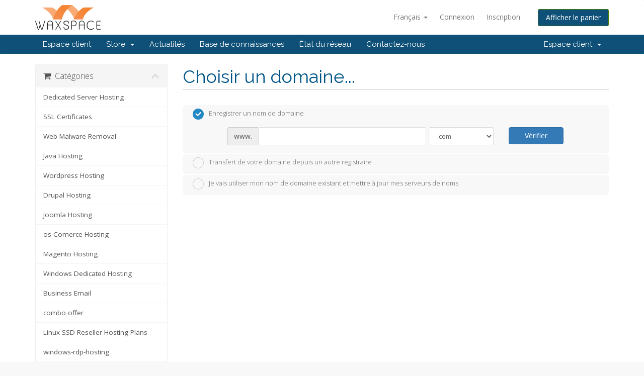

--- FILE ---
content_type: text/html; charset=utf-8
request_url: https://waxspace.in/client/cart.php?a=add&pid=116&carttpl=standard_cart&language=french
body_size: 7323
content:
<!DOCTYPE html>
<html lang="en">
<head>
    <meta charset="utf-8" />
    <meta http-equiv="X-UA-Compatible" content="IE=edge">
    <meta name="viewport" content="width=device-width, initial-scale=1">
    <title>Votre panier - Waxspace Web Hosting India</title>

    <!-- Styling -->
<link href="//fonts.googleapis.com/css?family=Open+Sans:300,400,600|Raleway:400,700" rel="stylesheet">
<link href="/client/templates/six/css/all.min.css?v=684567" rel="stylesheet">
<link href="/client/templates/six/css/custom.css" rel="stylesheet">

<!-- HTML5 Shim and Respond.js IE8 support of HTML5 elements and media queries -->
<!-- WARNING: Respond.js doesn't work if you view the page via file:// -->
<!--[if lt IE 9]>
  <script src="https://oss.maxcdn.com/libs/html5shiv/3.7.0/html5shiv.js"></script>
  <script src="https://oss.maxcdn.com/libs/respond.js/1.4.2/respond.min.js"></script>
<![endif]-->

<script type="text/javascript">
    var csrfToken = '39f23ab1774f27d5387b7e3e8bea7a1294b382d6',
        markdownGuide = 'Guide de mise en forme',
        locale = 'en',
        saved = 'enregistré',
        saving = 'enregistrement automatique';
</script>
<script src="/client/templates/six/js/scripts.min.js?v=684567"></script>



    
    <!-- Validate Domain Contact Sets -->
    <script type="text/javascript">
        // Check for empty fields on all contact sets
        
    </script>


</head>
<body>



<section id="header">
    <div class="container">
        <ul class="top-nav">
                            <li>
                    <a href="#" class="choose-language" data-toggle="popover" id="languageChooser">
                        Français
                        <b class="caret"></b>
                    </a>
                    <div id="languageChooserContent" class="hidden">
                        <ul>
                                                            <li>
                                    <a href="/client/cart.php?a=add&amp;pid=116&amp;carttpl=standard_cart&amp;language=arabic">العربية</a>
                                </li>
                                                            <li>
                                    <a href="/client/cart.php?a=add&amp;pid=116&amp;carttpl=standard_cart&amp;language=azerbaijani">Azerbaijani</a>
                                </li>
                                                            <li>
                                    <a href="/client/cart.php?a=add&amp;pid=116&amp;carttpl=standard_cart&amp;language=catalan">Català</a>
                                </li>
                                                            <li>
                                    <a href="/client/cart.php?a=add&amp;pid=116&amp;carttpl=standard_cart&amp;language=chinese">中文</a>
                                </li>
                                                            <li>
                                    <a href="/client/cart.php?a=add&amp;pid=116&amp;carttpl=standard_cart&amp;language=croatian">Hrvatski</a>
                                </li>
                                                            <li>
                                    <a href="/client/cart.php?a=add&amp;pid=116&amp;carttpl=standard_cart&amp;language=czech">Čeština</a>
                                </li>
                                                            <li>
                                    <a href="/client/cart.php?a=add&amp;pid=116&amp;carttpl=standard_cart&amp;language=danish">Dansk</a>
                                </li>
                                                            <li>
                                    <a href="/client/cart.php?a=add&amp;pid=116&amp;carttpl=standard_cart&amp;language=dutch">Nederlands</a>
                                </li>
                                                            <li>
                                    <a href="/client/cart.php?a=add&amp;pid=116&amp;carttpl=standard_cart&amp;language=english">English</a>
                                </li>
                                                            <li>
                                    <a href="/client/cart.php?a=add&amp;pid=116&amp;carttpl=standard_cart&amp;language=estonian">Estonian</a>
                                </li>
                                                            <li>
                                    <a href="/client/cart.php?a=add&amp;pid=116&amp;carttpl=standard_cart&amp;language=farsi">Persian</a>
                                </li>
                                                            <li>
                                    <a href="/client/cart.php?a=add&amp;pid=116&amp;carttpl=standard_cart&amp;language=french">Français</a>
                                </li>
                                                            <li>
                                    <a href="/client/cart.php?a=add&amp;pid=116&amp;carttpl=standard_cart&amp;language=german">Deutsch</a>
                                </li>
                                                            <li>
                                    <a href="/client/cart.php?a=add&amp;pid=116&amp;carttpl=standard_cart&amp;language=hebrew">עברית</a>
                                </li>
                                                            <li>
                                    <a href="/client/cart.php?a=add&amp;pid=116&amp;carttpl=standard_cart&amp;language=hungarian">Magyar</a>
                                </li>
                                                            <li>
                                    <a href="/client/cart.php?a=add&amp;pid=116&amp;carttpl=standard_cart&amp;language=index">English</a>
                                </li>
                                                            <li>
                                    <a href="/client/cart.php?a=add&amp;pid=116&amp;carttpl=standard_cart&amp;language=italian">Italiano</a>
                                </li>
                                                            <li>
                                    <a href="/client/cart.php?a=add&amp;pid=116&amp;carttpl=standard_cart&amp;language=macedonian">Macedonian</a>
                                </li>
                                                            <li>
                                    <a href="/client/cart.php?a=add&amp;pid=116&amp;carttpl=standard_cart&amp;language=norwegian">Norwegian</a>
                                </li>
                                                            <li>
                                    <a href="/client/cart.php?a=add&amp;pid=116&amp;carttpl=standard_cart&amp;language=portuguese-br">Português</a>
                                </li>
                                                            <li>
                                    <a href="/client/cart.php?a=add&amp;pid=116&amp;carttpl=standard_cart&amp;language=portuguese-pt">Português</a>
                                </li>
                                                            <li>
                                    <a href="/client/cart.php?a=add&amp;pid=116&amp;carttpl=standard_cart&amp;language=romanian">Română</a>
                                </li>
                                                            <li>
                                    <a href="/client/cart.php?a=add&amp;pid=116&amp;carttpl=standard_cart&amp;language=russian">Русский</a>
                                </li>
                                                            <li>
                                    <a href="/client/cart.php?a=add&amp;pid=116&amp;carttpl=standard_cart&amp;language=spanish">Español</a>
                                </li>
                                                            <li>
                                    <a href="/client/cart.php?a=add&amp;pid=116&amp;carttpl=standard_cart&amp;language=swedish">Svenska</a>
                                </li>
                                                            <li>
                                    <a href="/client/cart.php?a=add&amp;pid=116&amp;carttpl=standard_cart&amp;language=turkish">Türkçe</a>
                                </li>
                                                            <li>
                                    <a href="/client/cart.php?a=add&amp;pid=116&amp;carttpl=standard_cart&amp;language=ukranian">Українська</a>
                                </li>
                                                    </ul>
                    </div>
                </li>
                                        <li>
                    <a href="/client/clientarea.php">Connexion</a>
                </li>
                                    <li>
                        <a href="/client/register.php">Inscription</a>
                    </li>
                                <li class="primary-action">
                    <a href="/client/cart.php?a=view" class="btn btn-action">
                        Afficher le panier
                    </a>
                </li>
                                </ul>

                    <a href="/client/index.php" class="logo"><img src="/client/assets/img/logo.png" alt="Waxspace Web Hosting India"></a>
        
    </div>
</section>

<section id="main-menu">

    <nav id="nav" class="navbar navbar-default navbar-main" role="navigation">
        <div class="container">
            <!-- Brand and toggle get grouped for better mobile display -->
            <div class="navbar-header">
                <button type="button" class="navbar-toggle" data-toggle="collapse" data-target="#primary-nav">
                    <span class="sr-only">Toggle navigation</span>
                    <span class="icon-bar"></span>
                    <span class="icon-bar"></span>
                    <span class="icon-bar"></span>
                </button>
            </div>

            <!-- Collect the nav links, forms, and other content for toggling -->
            <div class="collapse navbar-collapse" id="primary-nav">

                <ul class="nav navbar-nav">

                        <li menuItemName="Home" class="" id="Primary_Navbar-Home">
        <a href="/client/index.php">
                        Espace client
                                </a>
            </li>
    <li menuItemName="Store" class="dropdown" id="Primary_Navbar-Store">
        <a class="dropdown-toggle" data-toggle="dropdown" href="#">
                        Store
                        &nbsp;<b class="caret"></b>        </a>
                    <ul class="dropdown-menu">
                            <li menuItemName="Browse Products Services" id="Primary_Navbar-Store-Browse_Products_Services">
                    <a href="/client/cart.php">
                                                Browse All
                                            </a>
                </li>
                            <li menuItemName="Shop Divider 1" class="nav-divider" id="Primary_Navbar-Store-Shop_Divider_1">
                    <a href="">
                                                -----
                                            </a>
                </li>
                            <li menuItemName="Dedicated Server Hosting" id="Primary_Navbar-Store-Dedicated_Server_Hosting">
                    <a href="/client/cart.php?gid=4">
                                                Dedicated Server Hosting
                                            </a>
                </li>
                            <li menuItemName="SSL Certificates" id="Primary_Navbar-Store-SSL_Certificates">
                    <a href="/client/cart.php?gid=7">
                                                SSL Certificates
                                            </a>
                </li>
                            <li menuItemName="Web Malware Removal" id="Primary_Navbar-Store-Web_Malware_Removal">
                    <a href="/client/cart.php?gid=10">
                                                Web Malware Removal
                                            </a>
                </li>
                            <li menuItemName="Java Hosting " id="Primary_Navbar-Store-Java_Hosting_">
                    <a href="/client/cart.php?gid=30">
                                                Java Hosting 
                                            </a>
                </li>
                            <li menuItemName="Wordpress Hosting " id="Primary_Navbar-Store-Wordpress_Hosting_">
                    <a href="/client/cart.php?gid=25">
                                                Wordpress Hosting 
                                            </a>
                </li>
                            <li menuItemName="Drupal Hosting " id="Primary_Navbar-Store-Drupal_Hosting_">
                    <a href="/client/cart.php?gid=28">
                                                Drupal Hosting 
                                            </a>
                </li>
                            <li menuItemName="Joomla Hosting " id="Primary_Navbar-Store-Joomla_Hosting_">
                    <a href="/client/cart.php?gid=29">
                                                Joomla Hosting 
                                            </a>
                </li>
                            <li menuItemName="os Comerce Hosting " id="Primary_Navbar-Store-os_Comerce_Hosting_">
                    <a href="/client/cart.php?gid=26">
                                                os Comerce Hosting 
                                            </a>
                </li>
                            <li menuItemName="Magento Hosting " id="Primary_Navbar-Store-Magento_Hosting_">
                    <a href="/client/cart.php?gid=27">
                                                Magento Hosting 
                                            </a>
                </li>
                            <li menuItemName="Windows Dedicated Hosting" id="Primary_Navbar-Store-Windows_Dedicated_Hosting">
                    <a href="/client/cart.php?gid=31">
                                                Windows Dedicated Hosting
                                            </a>
                </li>
                            <li menuItemName="Business Email" id="Primary_Navbar-Store-Business_Email">
                    <a href="/client/cart.php?gid=32">
                                                Business Email
                                            </a>
                </li>
                            <li menuItemName="combo offer" id="Primary_Navbar-Store-combo_offer">
                    <a href="/client/cart.php?gid=33">
                                                combo offer
                                            </a>
                </li>
                            <li menuItemName="Linux SSD Reseller Hosting Plans" id="Primary_Navbar-Store-Linux_SSD_Reseller_Hosting_Plans">
                    <a href="/client/cart.php?gid=38">
                                                Linux SSD Reseller Hosting Plans
                                            </a>
                </li>
                            <li menuItemName="windows-rdp-hosting" id="Primary_Navbar-Store-windows-rdp-hosting">
                    <a href="/client/cart.php?gid=39">
                                                windows-rdp-hosting
                                            </a>
                </li>
                            <li menuItemName="Linux Shared Hosting India" id="Primary_Navbar-Store-Linux_Shared_Hosting_India">
                    <a href="/client/cart.php?gid=40">
                                                Linux Shared Hosting India
                                            </a>
                </li>
                            <li menuItemName="Windows Shared Hosting India" id="Primary_Navbar-Store-Windows_Shared_Hosting_India">
                    <a href="/client/cart.php?gid=52">
                                                Windows Shared Hosting India
                                            </a>
                </li>
                            <li menuItemName="Linux Reseller Hosting India" id="Primary_Navbar-Store-Linux_Reseller_Hosting_India">
                    <a href="/client/cart.php?gid=64">
                                                Linux Reseller Hosting India
                                            </a>
                </li>
                            <li menuItemName="SSD VPS Hosting  India" id="Primary_Navbar-Store-SSD_VPS_Hosting__India">
                    <a href="/client/cart.php?gid=76">
                                                SSD VPS Hosting  India
                                            </a>
                </li>
                            <li menuItemName="Linux Dedicated Server India" id="Primary_Navbar-Store-Linux_Dedicated_Server_India">
                    <a href="/client/cart.php?gid=88">
                                                Linux Dedicated Server India
                                            </a>
                </li>
                            <li menuItemName="Windows Dedicated Server " id="Primary_Navbar-Store-Windows_Dedicated_Server_">
                    <a href="/client/cart.php?gid=100">
                                                Windows Dedicated Server 
                                            </a>
                </li>
                            <li menuItemName="Linux SSD Reseller Hosting India" id="Primary_Navbar-Store-Linux_SSD_Reseller_Hosting_India">
                    <a href="/client/cart.php?gid=112">
                                                Linux SSD Reseller Hosting India
                                            </a>
                </li>
                            <li menuItemName="SSD VPS Hosting India" id="Primary_Navbar-Store-SSD_VPS_Hosting_India">
                    <a href="/client/cart.php?gid=113">
                                                SSD VPS Hosting India
                                            </a>
                </li>
                            <li menuItemName="Cloud Hosting" id="Primary_Navbar-Store-Cloud_Hosting">
                    <a href="/client/cart.php?gid=114">
                                                Cloud Hosting
                                            </a>
                </li>
                            <li menuItemName="OpenStack Cloud VPS" id="Primary_Navbar-Store-OpenStack_Cloud_VPS">
                    <a href="/client/cart.php?gid=115">
                                                OpenStack Cloud VPS
                                            </a>
                </li>
                            <li menuItemName="Windows  VPS Hosting India" id="Primary_Navbar-Store-Windows__VPS_Hosting_India">
                    <a href="/client/cart.php?gid=116">
                                                Windows  VPS Hosting India
                                            </a>
                </li>
                            <li menuItemName="Register a New Domain" id="Primary_Navbar-Store-Register_a_New_Domain">
                    <a href="/client/cart.php?a=add&domain=register">
                                                Enregistrer un nom de domaine
                                            </a>
                </li>
                            <li menuItemName="Transfer a Domain to Us" id="Primary_Navbar-Store-Transfer_a_Domain_to_Us">
                    <a href="/client/cart.php?a=add&domain=transfer">
                                                Transférer un nom de domaine
                                            </a>
                </li>
                        </ul>
            </li>
    <li menuItemName="Announcements" class="" id="Primary_Navbar-Announcements">
        <a href="/client/index.php?rp=/announcements">
                        Actualités
                                </a>
            </li>
    <li menuItemName="Knowledgebase" class="" id="Primary_Navbar-Knowledgebase">
        <a href="/client/index.php?rp=/knowledgebase">
                        Base de connaissances
                                </a>
            </li>
    <li menuItemName="Network Status" class="" id="Primary_Navbar-Network_Status">
        <a href="/client/serverstatus.php">
                        État du réseau
                                </a>
            </li>
    <li menuItemName="Contact Us" class="" id="Primary_Navbar-Contact_Us">
        <a href="/client/contact.php">
                        Contactez-nous
                                </a>
            </li>


                </ul>

                <ul class="nav navbar-nav navbar-right">

                        <li menuItemName="Account" class="dropdown" id="Secondary_Navbar-Account">
        <a class="dropdown-toggle" data-toggle="dropdown" href="#">
                        Espace client
                        &nbsp;<b class="caret"></b>        </a>
                    <ul class="dropdown-menu">
                            <li menuItemName="Login" id="Secondary_Navbar-Account-Login">
                    <a href="/client/clientarea.php">
                                                Connexion
                                            </a>
                </li>
                            <li menuItemName="Register" id="Secondary_Navbar-Account-Register">
                    <a href="/client/register.php">
                                                Inscription
                                            </a>
                </li>
                            <li menuItemName="Divider" class="nav-divider" id="Secondary_Navbar-Account-Divider">
                    <a href="">
                                                -----
                                            </a>
                </li>
                            <li menuItemName="Forgot Password?" id="Secondary_Navbar-Account-Forgot_Password?">
                    <a href="/client/pwreset.php">
                                                Mot de passe oublié?
                                            </a>
                </li>
                        </ul>
            </li>


                </ul>

            </div><!-- /.navbar-collapse -->
        </div>
    </nav>

</section>




<section id="main-body">
    <div class="container">
        <div class="row">

                <!-- Container for main page display content -->
        <div class="col-xs-12 main-content">
            

<link rel="stylesheet" type="text/css" href="templates/orderforms/standard_cart/css/all.min.css?v=684567" />
<script type="text/javascript" src="templates/orderforms/standard_cart/js/scripts.min.js?v=684567"></script>


<div id="order-standard_cart">

    <div class="row">

        <div class="pull-md-right col-md-9">

            <div class="header-lined">
                <h1>Choisir un domaine...</h1>
            </div>

        </div>

        <div class="col-md-3 pull-md-left sidebar hidden-xs hidden-sm">

                <div menuItemName="Categories" class="panel panel-sidebar">
        <div class="panel-heading">
            <h3 class="panel-title">
                                    <i class="fa fa-shopping-cart"></i>&nbsp;
                
                Catégories

                
                <i class="fa fa-chevron-up panel-minimise pull-right"></i>
            </h3>
        </div>

        
                    <div class="list-group">
                                                            <a menuItemName="Dedicated Server Hosting" href="/client/cart.php?gid=4" class="list-group-item" id="Secondary_Sidebar-Categories-Dedicated_Server_Hosting">
                            
                            Dedicated Server Hosting

                                                    </a>
                                                                                <a menuItemName="SSL Certificates" href="/client/cart.php?gid=7" class="list-group-item" id="Secondary_Sidebar-Categories-SSL_Certificates">
                            
                            SSL Certificates

                                                    </a>
                                                                                <a menuItemName="Web Malware Removal" href="/client/cart.php?gid=10" class="list-group-item" id="Secondary_Sidebar-Categories-Web_Malware_Removal">
                            
                            Web Malware Removal

                                                    </a>
                                                                                <a menuItemName="Java Hosting " href="/client/cart.php?gid=30" class="list-group-item" id="Secondary_Sidebar-Categories-Java_Hosting_">
                            
                            Java Hosting 

                                                    </a>
                                                                                <a menuItemName="Wordpress Hosting " href="/client/cart.php?gid=25" class="list-group-item" id="Secondary_Sidebar-Categories-Wordpress_Hosting_">
                            
                            Wordpress Hosting 

                                                    </a>
                                                                                <a menuItemName="Drupal Hosting " href="/client/cart.php?gid=28" class="list-group-item" id="Secondary_Sidebar-Categories-Drupal_Hosting_">
                            
                            Drupal Hosting 

                                                    </a>
                                                                                <a menuItemName="Joomla Hosting " href="/client/cart.php?gid=29" class="list-group-item" id="Secondary_Sidebar-Categories-Joomla_Hosting_">
                            
                            Joomla Hosting 

                                                    </a>
                                                                                <a menuItemName="os Comerce Hosting " href="/client/cart.php?gid=26" class="list-group-item" id="Secondary_Sidebar-Categories-os_Comerce_Hosting_">
                            
                            os Comerce Hosting 

                                                    </a>
                                                                                <a menuItemName="Magento Hosting " href="/client/cart.php?gid=27" class="list-group-item" id="Secondary_Sidebar-Categories-Magento_Hosting_">
                            
                            Magento Hosting 

                                                    </a>
                                                                                <a menuItemName="Windows Dedicated Hosting" href="/client/cart.php?gid=31" class="list-group-item" id="Secondary_Sidebar-Categories-Windows_Dedicated_Hosting">
                            
                            Windows Dedicated Hosting

                                                    </a>
                                                                                <a menuItemName="Business Email" href="/client/cart.php?gid=32" class="list-group-item" id="Secondary_Sidebar-Categories-Business_Email">
                            
                            Business Email

                                                    </a>
                                                                                <a menuItemName="combo offer" href="/client/cart.php?gid=33" class="list-group-item" id="Secondary_Sidebar-Categories-combo_offer">
                            
                            combo offer

                                                    </a>
                                                                                <a menuItemName="Linux SSD Reseller Hosting Plans" href="/client/cart.php?gid=38" class="list-group-item" id="Secondary_Sidebar-Categories-Linux_SSD_Reseller_Hosting_Plans">
                            
                            Linux SSD Reseller Hosting Plans

                                                    </a>
                                                                                <a menuItemName="windows-rdp-hosting" href="/client/cart.php?gid=39" class="list-group-item" id="Secondary_Sidebar-Categories-windows-rdp-hosting">
                            
                            windows-rdp-hosting

                                                    </a>
                                                                                <a menuItemName="Linux Shared Hosting India" href="/client/cart.php?gid=40" class="list-group-item" id="Secondary_Sidebar-Categories-Linux_Shared_Hosting_India">
                            
                            Linux Shared Hosting India

                                                    </a>
                                                                                <a menuItemName="Windows Shared Hosting India" href="/client/cart.php?gid=52" class="list-group-item" id="Secondary_Sidebar-Categories-Windows_Shared_Hosting_India">
                            
                            Windows Shared Hosting India

                                                    </a>
                                                                                <a menuItemName="Linux Reseller Hosting India" href="/client/cart.php?gid=64" class="list-group-item" id="Secondary_Sidebar-Categories-Linux_Reseller_Hosting_India">
                            
                            Linux Reseller Hosting India

                                                    </a>
                                                                                <a menuItemName="SSD VPS Hosting  India" href="/client/cart.php?gid=76" class="list-group-item" id="Secondary_Sidebar-Categories-SSD_VPS_Hosting__India">
                            
                            SSD VPS Hosting  India

                                                    </a>
                                                                                <a menuItemName="Linux Dedicated Server India" href="/client/cart.php?gid=88" class="list-group-item" id="Secondary_Sidebar-Categories-Linux_Dedicated_Server_India">
                            
                            Linux Dedicated Server India

                                                    </a>
                                                                                <a menuItemName="Windows Dedicated Server " href="/client/cart.php?gid=100" class="list-group-item" id="Secondary_Sidebar-Categories-Windows_Dedicated_Server_">
                            
                            Windows Dedicated Server 

                                                    </a>
                                                                                <a menuItemName="Linux SSD Reseller Hosting India" href="/client/cart.php?gid=112" class="list-group-item" id="Secondary_Sidebar-Categories-Linux_SSD_Reseller_Hosting_India">
                            
                            Linux SSD Reseller Hosting India

                                                    </a>
                                                                                <a menuItemName="SSD VPS Hosting India" href="/client/cart.php?gid=113" class="list-group-item" id="Secondary_Sidebar-Categories-SSD_VPS_Hosting_India">
                            
                            SSD VPS Hosting India

                                                    </a>
                                                                                <a menuItemName="Cloud Hosting" href="/client/cart.php?gid=114" class="list-group-item" id="Secondary_Sidebar-Categories-Cloud_Hosting">
                            
                            Cloud Hosting

                                                    </a>
                                                                                <a menuItemName="OpenStack Cloud VPS" href="/client/cart.php?gid=115" class="list-group-item" id="Secondary_Sidebar-Categories-OpenStack_Cloud_VPS">
                            
                            OpenStack Cloud VPS

                                                    </a>
                                                                                <a menuItemName="Windows  VPS Hosting India" href="/client/cart.php?gid=116" class="list-group-item" id="Secondary_Sidebar-Categories-Windows__VPS_Hosting_India">
                            
                            Windows  VPS Hosting India

                                                    </a>
                                                </div>
        
            </div>

        <div menuItemName="Actions" class="panel panel-sidebar">
        <div class="panel-heading">
            <h3 class="panel-title">
                                    <i class="fa fa-plus"></i>&nbsp;
                
                Actions

                
                <i class="fa fa-chevron-up panel-minimise pull-right"></i>
            </h3>
        </div>

        
                    <div class="list-group">
                                                            <a menuItemName="Domain Registration" href="/client/cart.php?a=add&domain=register" class="list-group-item" id="Secondary_Sidebar-Actions-Domain_Registration">
                                                            <i class="fa fa-globe fa-fw"></i>&nbsp;
                            
                            Enregistrer un nom de domaine

                                                    </a>
                                                                                <a menuItemName="Domain Transfer" href="/client/cart.php?a=add&domain=transfer" class="list-group-item" id="Secondary_Sidebar-Actions-Domain_Transfer">
                                                            <i class="fa fa-share fa-fw"></i>&nbsp;
                            
                            Transférer un nom de domaine

                                                    </a>
                                                                                <a menuItemName="View Cart" href="/client/cart.php?a=view" class="list-group-item" id="Secondary_Sidebar-Actions-View_Cart">
                                                            <i class="fa fa-shopping-cart fa-fw"></i>&nbsp;
                            
                            Afficher le panier

                                                    </a>
                                                </div>
        
            </div>

        <div menuItemName="Choose Currency" class="panel panel-sidebar">
        <div class="panel-heading">
            <h3 class="panel-title">
                                    <i class="fa fa-plus"></i>&nbsp;
                
                Sélectionnez la devise

                
                <i class="fa fa-chevron-up panel-minimise pull-right"></i>
            </h3>
        </div>

                    <div class="panel-body">
                <form method="post" action="cart.php?a=add&pid=116">
<input type="hidden" name="token" value="39f23ab1774f27d5387b7e3e8bea7a1294b382d6" />
    <select name="currency" onchange="submit()" class="form-control"><option value="1" selected>INR</option><option value="2">USD</option>    </select>
</form>
            </div>
        
        
            </div>

    

        </div>

        <div class="col-md-9 pull-md-right">

            <div class="categories-collapsed visible-xs visible-sm clearfix">

    <div class="pull-left form-inline">
        <form method="get" action="/client/cart.php">
            <select name="gid" onchange="submit()" class="form-control">
                <optgroup label="Product Categories">
                                            <option value="4">Dedicated Server Hosting</option>
                                            <option value="7">SSL Certificates</option>
                                            <option value="10">Web Malware Removal</option>
                                            <option value="30">Java Hosting </option>
                                            <option value="25">Wordpress Hosting </option>
                                            <option value="28">Drupal Hosting </option>
                                            <option value="29">Joomla Hosting </option>
                                            <option value="26">os Comerce Hosting </option>
                                            <option value="27">Magento Hosting </option>
                                            <option value="31">Windows Dedicated Hosting</option>
                                            <option value="32">Business Email</option>
                                            <option value="33">combo offer</option>
                                            <option value="38">Linux SSD Reseller Hosting Plans</option>
                                            <option value="39">windows-rdp-hosting</option>
                                            <option value="40">Linux Shared Hosting India</option>
                                            <option value="52">Windows Shared Hosting India</option>
                                            <option value="64">Linux Reseller Hosting India</option>
                                            <option value="76">SSD VPS Hosting  India</option>
                                            <option value="88">Linux Dedicated Server India</option>
                                            <option value="100">Windows Dedicated Server </option>
                                            <option value="112">Linux SSD Reseller Hosting India</option>
                                            <option value="113">SSD VPS Hosting India</option>
                                            <option value="114">Cloud Hosting</option>
                                            <option value="115">OpenStack Cloud VPS</option>
                                            <option value="116">Windows  VPS Hosting India</option>
                                    </optgroup>
                <optgroup label="Actions">
                                                                <option value="registerdomain">Enregistrer un nom de domaine</option>
                                                                <option value="transferdomain">Transférer un nom de domaine</option>
                                        <option value="viewcart">Afficher le panier</option>
                </optgroup>
            </select>
        </form>
    </div>

            <div class="pull-right form-inline">
            <form method="post" action="cart.php?a=add">
<input type="hidden" name="token" value="39f23ab1774f27d5387b7e3e8bea7a1294b382d6" />
                <select name="currency" onchange="submit()" class="form-control">
                    <option value="">Sélectionnez la devise</option>
                                            <option value="1" selected>INR</option>
                                            <option value="2">USD</option>
                                    </select>
            </form>
        </div>
    
</div>


            <form id="frmProductDomain">
                <input type="hidden" id="frmProductDomainPid" value="116" />
                <div class="domain-selection-options">
                                                                <div class="option">
                            <label>
                                <input type="radio" name="domainoption" value="register" id="selregister" checked />Enregistrer un nom de domaine
                            </label>
                            <div class="domain-input-group clearfix" id="domainregister">
                                <div class="row">
                                    <div class="col-sm-8 col-sm-offset-1">
                                        <div class="row domains-row">
                                            <div class="col-xs-9">
                                                <div class="input-group">
                                                    <span class="input-group-addon">www.</span>
                                                    <input type="text" id="registersld" value="" class="form-control" autocapitalize="none" data-toggle="tooltip" data-placement="top" data-trigger="manual" title="Merci de renseigner votre domaine" />
                                                </div>
                                            </div>
                                            <div class="col-xs-3">
                                                <select id="registertld" class="form-control">
                                                                                                            <option value=".com">.com</option>
                                                                                                            <option value=".in">.in</option>
                                                                                                            <option value=".net">.net</option>
                                                                                                            <option value=".army">.army</option>
                                                                                                            <option value=".biz">.biz</option>
                                                                                                            <option value=".co">.co</option>
                                                                                                            <option value=".company">.company</option>
                                                                                                            <option value=".engineer">.engineer</option>
                                                                                                            <option value=".eu">.eu</option>
                                                                                                            <option value=".info">.info</option>
                                                                                                            <option value=".org">.org</option>
                                                                                                            <option value=".shop">.shop</option>
                                                                                                            <option value=".uk">.uk</option>
                                                                                                            <option value=".us">.us</option>
                                                                                                            <option value=".website">.website</option>
                                                                                                            <option value=".ca">.ca</option>
                                                                                                            <option value=".cc">.cc</option>
                                                                                                            <option value=".club">.club</option>
                                                                                                    </select>
                                            </div>
                                        </div>
                                    </div>
                                    <div class="col-sm-2">
                                        <button type="submit" class="btn btn-primary btn-block">
                                            Vérifier
                                        </button>
                                    </div>
                                </div>
                            </div>
                        </div>
                                                                <div class="option">
                            <label>
                                <input type="radio" name="domainoption" value="transfer" id="seltransfer" />Transfert de votre domaine depuis un autre registraire
                            </label>
                            <div class="domain-input-group clearfix" id="domaintransfer">
                                <div class="row">
                                    <div class="col-sm-8 col-sm-offset-1">
                                        <div class="row domains-row">
                                            <div class="col-xs-9">
                                                <div class="input-group">
                                                    <span class="input-group-addon">www.</span>
                                                    <input type="text" id="transfersld" value="" class="form-control" autocapitalize="none" data-toggle="tooltip" data-placement="top" data-trigger="manual" title="Merci de renseigner votre domaine"/>
                                                </div>
                                            </div>
                                            <div class="col-xs-3">
                                                <select id="transfertld" class="form-control">
                                                                                                            <option value=".com">.com</option>
                                                                                                            <option value=".in">.in</option>
                                                                                                            <option value=".net">.net</option>
                                                                                                            <option value=".army">.army</option>
                                                                                                            <option value=".biz">.biz</option>
                                                                                                            <option value=".co">.co</option>
                                                                                                            <option value=".company">.company</option>
                                                                                                            <option value=".engineer">.engineer</option>
                                                                                                            <option value=".eu">.eu</option>
                                                                                                            <option value=".info">.info</option>
                                                                                                            <option value=".org">.org</option>
                                                                                                            <option value=".shop">.shop</option>
                                                                                                            <option value=".uk">.uk</option>
                                                                                                            <option value=".us">.us</option>
                                                                                                            <option value=".website">.website</option>
                                                                                                            <option value=".ca">.ca</option>
                                                                                                            <option value=".cc">.cc</option>
                                                                                                            <option value=".club">.club</option>
                                                                                                    </select>
                                            </div>
                                        </div>
                                    </div>
                                    <div class="col-sm-2">
                                        <button type="submit" class="btn btn-primary btn-block">
                                            Transférer
                                        </button>
                                    </div>
                                </div>
                            </div>
                        </div>
                                                                <div class="option">
                            <label>
                                <input type="radio" name="domainoption" value="owndomain" id="selowndomain" />Je vais utiliser mon nom de domaine existant et mettre à jour mes serveurs de noms
                            </label>
                            <div class="domain-input-group clearfix" id="domainowndomain">
                                <div class="row">
                                    <div class="col-sm-9">
                                        <div class="row domains-row">
                                            <div class="col-xs-2 text-right">
                                                <p class="form-control-static">www.</p>
                                            </div>
                                            <div class="col-xs-7">
                                                <input type="text" id="owndomainsld" value="" placeholder="example" class="form-control" autocapitalize="none" data-toggle="tooltip" data-placement="top" data-trigger="manual" title="Merci de renseigner votre domaine" />
                                            </div>
                                            <div class="col-xs-3">
                                                <input type="text" id="owndomaintld" value="" placeholder="com" class="form-control" autocapitalize="none" data-toggle="tooltip" data-placement="top" data-trigger="manual" title="Requis" />
                                            </div>
                                        </div>
                                    </div>
                                    <div class="col-sm-2">
                                        <button type="submit" class="btn btn-primary btn-block" id="useOwnDomain">
                                            Utiliser
                                        </button>
                                    </div>
                                </div>
                            </div>
                        </div>
                                                        </div>

                
            </form>

            <div class="clearfix"></div>
            <form method="post" action="cart.php?a=add&pid=116&domainselect=1" id="frmProductDomainSelections">
<input type="hidden" name="token" value="39f23ab1774f27d5387b7e3e8bea7a1294b382d6" />

                <div id="DomainSearchResults" class="hidden">

                    <div id="searchDomainInfo">
                        <p id="primaryLookupSearching" class="domain-lookup-loader domain-lookup-primary-loader domain-searching domain-checker-result-headline">
                            <i class="fa fa-spinner fa-spin"></i>
                            <span class="domain-lookup-register-loader">Vérification de la disponibilité...</span>
                            <span class="domain-lookup-transfer-loader">Vérification de l'éligibilité du transfert...</span>
                            <span class="domain-lookup-other-loader">Vérification de votre domaine...</span>
                        </p>
                        <div id="primaryLookupResult" class="domain-lookup-result domain-lookup-primary-results hidden">
                            <div class="domain-unavailable domain-checker-unavailable headline"><strong>:domain</strong> n'est pas disponible</div>
                            <div class="domain-available domain-checker-available headline">Félicitations! <strong></strong> est disponible!</div>
                            <div class="btn btn-primary domain-contact-support headline">Contact Us</div>
                            <div class="transfer-eligible">
                                <p class="domain-checker-available headline">Votre domaine est éligible au transfert</p>
                                <p>Merci de vous assurer que vous avez déverouillé votre domaine chez votre bureau d'enregsitrement actuel avant de continuer.</p>
                            </div>
                            <div class="transfer-not-eligible">
                                <p class="domain-checker-unavailable headline">Non éligible au transfert</p>
                                <p>Le domaine que vous avez renseigné ne semble pas être enregistré.</p>
                                <p>Si le domaine a été enregistré récemment, vous pourrez réessayer plus tard.</p>
                                <p>Autrement vous pouvez effectuer une recherche pour enregistrer ce domaine.</p>
                            </div>
                            <div class="domain-invalid">
                                <p class="domain-checker-unavailable headline">Le nom de domaine fourni n'est pas valide</p>
                                <p>
                                    Les domaines doivent commencer par une lettre ou un nombre<span class="domain-length-restrictions"> et être entre <span class="min-length"></span> et <span class="max-length"></span> caractères de long</span><br />
                                    Merci de vérifier et d'essayer à nouveau.
                                </p>
                            </div>
                            <div class="domain-price">
                                <span class="register-price-label">Continuez pour enregistrer ce domaine pour</span>
                                <span class="transfer-price-label hidden">Transférez ches nous et renouveller pour 1 an*</span>
                                <span class="price"></span>
                            </div>
                            <input type="hidden" id="resultDomainOption" name="domainoption" />
                            <input type="hidden" id="resultDomain" name="domains[]" />
                            <input type="hidden" id="resultDomainPricingTerm" />
                        </div>
                    </div>

                                            
                        <div class="suggested-domains hidden">
                            <div class="panel-heading">
                                Domaines sugérés
                            </div>
                            <div id="suggestionsLoader" class="panel-body domain-lookup-loader domain-lookup-suggestions-loader">
                                <i class="fa fa-spinner fa-spin"></i> Génération de suggestions
                            </div>
                            <ul id="domainSuggestions" class="domain-lookup-result list-group hidden">
                                <li class="domain-suggestion list-group-item hidden">
                                    <span class="domain"></span><span class="extension"></span>
                                    <button type="button" class="btn btn-add-to-cart product-domain" data-whois="1" data-domain="">
                                        <span class="to-add">Ajouter</span>
                                        <span class="added">Ajouté</span>
                                        <span class="unavailable">Non disponible</span>
                                    </button>
                                    <button type="button" class="btn btn-primary domain-contact-support hidden">Contact Support to Purchase</button>
                                    <span class="price"></span>
                                    <span class="promo hidden"></span>
                                </li>
                            </ul>
                            <div class="panel-footer more-suggestions hidden text-center">
                                <a id="moreSuggestions" href="#" onclick="loadMoreSuggestions();return false;">Donnez-moi plus de suggestions!</a>
                                <span id="noMoreSuggestions" class="no-more small hidden">C'est tout ce que nous avons trouvé, veuillez entrer un autre mot-clé.</span>
                            </div>
                            <div class="text-center text-muted domain-suggestions-warning">
                                <p>Les suggestions de nom de domaine peuvent ne pas toujours êtres disponibles. La disponibilité est vérifiée en temps réel au moment de l'ajouter à votre panier.</p>
                            </div>
                        </div>
                                    </div>

                <div class="text-center">
                    <button id="btnDomainContinue" type="submit" class="btn btn-primary btn-lg hidden" disabled="disabled">
                        Continuer
                        &nbsp;<i class="fa fa-arrow-circle-right"></i>
                    </button>
                </div>
            </form>

        </div>
    </div>
</div>




                </div><!-- /.main-content -->
                            </div>
            <div class="clearfix"></div>
        </div>
    </div>
</section>

<section id="footer">
    <div class="container">
        <a href="#" class="back-to-top"><i class="fa fa-chevron-up"></i></a>
        <p>Copyright &copy; 2026 Waxspace Web Hosting India. All Rights Reserved.</p>
    </div>
</section>

<div class="modal system-modal fade" id="modalAjax" tabindex="-1" role="dialog" aria-hidden="true">
    <div class="modal-dialog">
        <div class="modal-content panel panel-primary">
            <div class="modal-header panel-heading">
                <button type="button" class="close" data-dismiss="modal">
                    <span aria-hidden="true">&times;</span>
                    <span class="sr-only">Close</span>
                </button>
                <h4 class="modal-title">Title</h4>
            </div>
            <div class="modal-body panel-body">
                Loading...
            </div>
            <div class="modal-footer panel-footer">
                <div class="pull-left loader">
                    <i class="fa fa-circle-o-notch fa-spin"></i> Loading...
                </div>
                <button type="button" class="btn btn-default" data-dismiss="modal">
                    Close
                </button>
                <button type="button" class="btn btn-primary modal-submit">
                    Submit
                </button>
            </div>
        </div>
    </div>
</div>



</body>
</html>


--- FILE ---
content_type: application/javascript
request_url: https://waxspace.in/client/templates/orderforms/standard_cart/js/scripts.min.js?v=684567
body_size: 7949
content:
function hasDomainLookupEnded(){domainLookupCallCount++,3==domainLookupCallCount&&jQuery("#btnCheckAvailability").removeAttr("disabled").removeClass("disabled")}function hasProductDomainLookupEnded(e,n){domainLookupCallCount++,domainLookupCallCount==e&&(n.removeAttr("disabled").removeClass("disabled"),jQuery('input[name="domainoption"]').iCheck("enable"))}function domainGotoNextStep(){jQuery("#domainLoadingSpinner").show(),jQuery("#frmProductDomainSelections").submit()}function removeItem(e,n){jQuery("#inputRemoveItemType").val(e),jQuery("#inputRemoveItemRef").val(n),jQuery("#modalRemoveItem").modal("show")}function updateConfigurableOptions(e,n){jQuery.post("cart.php","a=cyclechange&ajax=1&i="+e+"&billingcycle="+n,function(e){jQuery("#productConfigurableOptions").html(jQuery(e).find("#productConfigurableOptions").html()),jQuery("input").iCheck({inheritID:!0,checkboxClass:"icheckbox_square-blue",radioClass:"iradio_square-blue",increaseArea:"20%"})}),recalctotals()}function recalctotals(){jQuery("#orderSummaryLoader").is(":visible")||jQuery("#orderSummaryLoader").fadeIn("fast");var e=Math.floor(1e6*Math.random()+1);window.lastSliderUpdateRequestId=e;var n=jQuery.post("cart.php","ajax=1&a=confproduct&calctotal=true&"+jQuery("#frmConfigureProduct").serialize());n.done(function(n){e==window.lastSliderUpdateRequestId&&jQuery("#producttotal").html(n)}),n.always(function(){jQuery("#orderSummaryLoader").delay(500).fadeOut("slow")})}function selectDomainPricing(e,n,i,t,a){jQuery("#domainSuggestion"+a).iCheck("check"),jQuery("[name='domainsregperiod["+e+"]']").val(i),jQuery("[name='"+e+"-selected-price']").html('<b class="glyphicon glyphicon-shopping-cart"></b> '+i+" "+t+" @ "+n)}function selectDomainPeriodInCart(e,n,i,t){var a=jQuery("#orderSummaryLoader");a.hasClass("hidden")&&a.hide().removeClass("hidden").fadeIn("fast"),jQuery("[name='"+e+"Pricing']").html(i+" "+t+' <span class="caret"></span>'),jQuery("[name='"+e+"Price']").html(n);var o=jQuery.post(window.location.pathname,{domain:e,period:i,a:"updateDomainPeriod",token:csrfToken});o.done(function(e){e.domains.forEach(function(e){jQuery("[name='"+e.domain+"Price']").parent("div").find(".renewal-price").html(e.renewprice+e.shortYearsLanguage).end()}),jQuery("#subtotal").html(e.subtotal),e.promotype&&jQuery("#discount").html(e.discount),e.taxrate&&jQuery("#taxTotal1").html(e.taxtotal),e.taxrate2&&jQuery("#taxTotal2").html(e.taxtotal2);var n=jQuery("#recurring");n.find("span:visible").not("span.cost").fadeOut("fast").end(),e.totalrecurringannually&&jQuery("#recurringAnnually").fadeIn("fast").find(".cost").html(e.totalrecurringannually),e.totalrecurringbiennially&&jQuery("#recurringBiennially").fadeIn("fast").find(".cost").html(e.totalrecurringbiennially),e.totalrecurringmonthly&&jQuery("#recurringMonthly").fadeIn("fast").find(".cost").html(e.totalrecurringmonthly),e.totalrecurringquarterly&&jQuery("#recurringQuarterly").fadeIn("fast").find(".cost").html(e.totalrecurringquarterly),e.totalrecurringsemiannually&&jQuery("#recurringSemiAnnually").fadeIn("fast").find(".cost").html(e.totalrecurringsemiannually),e.totalrecurringtriennially&&jQuery("#recurringTriennially").fadeIn("fast").find(".cost").html(e.totalrecurringtriennially),jQuery("#totalDueToday").html(e.total)}),o.always(function(){a.delay(500).fadeOut("slow").addClass("hidden").show()})}function loadMoreSuggestions(){var e,n=jQuery("#domainSuggestions");for(e=1;e<=10;e++){if(!(furtherSuggestions>0))return void jQuery("div.more-suggestions").find("a").addClass("hidden").end().find("span.no-more").removeClass("hidden");n.find("li.domain-suggestion.hidden.clone:first").not().hide().removeClass("hidden").slideDown(),furtherSuggestions=n.find("li.domain-suggestion.clone.hidden").length}}function validate_captcha(e){var n=jQuery("#g-recaptcha-response"),i=jQuery("#google-recaptcha"),t=jQuery("#inputCaptcha");if(n.length&&!n.val())return i.tooltip("show"),!1;if(t.length&&!t.val())return t.tooltip("show"),!1;var a=jQuery.post(e.attr("action"),e.serialize()+"&a=validateCaptcha","json");a.done(function(n){n.error?(jQuery("#inputCaptcha").attr("data-original-title",n.error).tooltip("show"),t.length&&jQuery("#inputCaptchaImage").replaceWith('<img id="inputCaptchaImage" src="includes/verifyimage.php" align="middle" />')):(jQuery("#captchaContainer").remove(),e.trigger("submit"))})}!function(e){function n(e,n,a){var o=e[0],r=/er/.test(a)?_indeterminate:/bl/.test(a)?m:p,d=a==_update?{checked:o[p],disabled:o[m],indeterminate:"true"==e.attr(_indeterminate)||"false"==e.attr(_determinate)}:o[r];if(/^(ch|di|in)/.test(a)&&!d)i(e,r);else if(/^(un|en|de)/.test(a)&&d)t(e,r);else if(a==_update)for(var s in d)d[s]?i(e,s,!0):t(e,s,!0);else n&&"toggle"!=a||(n||e[_callback]("ifClicked"),d?o[_type]!==c&&t(e,r):i(e,r))}function i(n,i,a){var u=n[0],f=n.parent(),y=i==p,g=i==_indeterminate,j=i==m,v=g?_determinate:y?h:"enabled",Q=o(n,v+r(u[_type])),b=o(n,i+r(u[_type]));if(u[i]!==!0){if(!a&&i==p&&u[_type]==c&&u.name){var C=n.closest("form"),w='input[name="'+u.name+'"]';w=C.length?C.find(w):e(w),w.each(function(){this!==u&&e(this).data(s)&&t(e(this),i)})}g?(u[i]=!0,u[p]&&t(n,p,"force")):(a||(u[i]=!0),y&&u[_indeterminate]&&t(n,_indeterminate,!1)),d(n,y,i,a)}u[m]&&o(n,_cursor,!0)&&f.find("."+l).css(_cursor,"default"),f[_add](b||o(n,i)||""),f.attr("role")&&!g&&f.attr("aria-"+(j?m:p),"true"),f[_remove](Q||o(n,v)||"")}function t(e,n,i){var t=e[0],a=e.parent(),s=n==p,u=n==_indeterminate,c=n==m,f=u?_determinate:s?h:"enabled",y=o(e,f+r(t[_type])),g=o(e,n+r(t[_type]));t[n]!==!1&&(!u&&i&&"force"!=i||(t[n]=!1),d(e,s,f,i)),!t[m]&&o(e,_cursor,!0)&&a.find("."+l).css(_cursor,"pointer"),a[_remove](g||o(e,n)||""),a.attr("role")&&!u&&a.attr("aria-"+(c?m:p),"false"),a[_add](y||o(e,f)||"")}function a(n,i){n.data(s)&&(n.parent().html(n.attr("style",n.data(s).s||"")),i&&n[_callback](i),n.off(".i").unwrap(),e(_label+'[for="'+n[0].id+'"]').add(n.closest(_label)).off(".i"))}function o(e,n,i){if(e.data(s))return e.data(s).o[n+(i?"":"Class")]}function r(e){return e.charAt(0).toUpperCase()+e.slice(1)}function d(e,n,i,t){t||(n&&e[_callback]("ifToggled"),e[_callback]("ifChanged")[_callback]("if"+r(i)))}var s="iCheck",l=s+"-helper",u="checkbox",c="radio",p="checked",h="un"+p,m="disabled";_determinate="determinate",_indeterminate="in"+_determinate,_update="update",_type="type",_click="click",_touch="touchbegin.i touchend.i",_add="addClass",_remove="removeClass",_callback="trigger",_label="label",_cursor="cursor",_mobile=/ipad|iphone|ipod|android|blackberry|windows phone|opera mini|silk/i.test(navigator.userAgent),e.fn[s]=function(o,r){var d='input[type="'+u+'"], input[type="'+c+'"]',h=e(),f=function(n){n.each(function(){var n=e(this);h=n.is(d)?h.add(n):h.add(n.find(d))})};if(/^(check|uncheck|toggle|indeterminate|determinate|disable|enable|update|destroy)$/i.test(o))return o=o.toLowerCase(),f(this),h.each(function(){var i=e(this);"destroy"==o?a(i,"ifDestroyed"):n(i,!0,o),e.isFunction(r)&&r()});if("object"!=typeof o&&o)return this;var y=e.extend({checkedClass:p,disabledClass:m,indeterminateClass:_indeterminate,labelHover:!0},o),g=y.handle,j=y.hoverClass||"hover",v=y.focusClass||"focus",Q=y.activeClass||"active",b=!!y.labelHover,C=y.labelHoverClass||"hover",w=0|(""+y.increaseArea).replace("%","");return g!=u&&g!=c||(d='input[type="'+g+'"]'),w<-50&&(w=-50),f(this),h.each(function(){var o=e(this);a(o);var r,d=this,h=d.id,f=-w+"%",g=100+2*w+"%",k={position:"absolute",top:f,left:f,display:"block",width:g,height:g,margin:0,padding:0,background:"#fff",border:0,opacity:0},_=_mobile?{position:"absolute",visibility:"hidden"}:w?k:{position:"absolute",opacity:0},D=d[_type]==u?y.checkboxClass||"i"+u:y.radioClass||"i"+c,S=e(_label+'[for="'+h+'"]').add(o.closest(_label)),T=!!y.aria,L=s+"-"+Math.random().toString(36).substr(2,6),x='<div class="'+D+'" '+(T?'role="'+d[_type]+'" ':"");T&&S.each(function(){x+='aria-labelledby="',this.id?x+=this.id:(this.id=L,x+=L),x+='"'}),x=o.wrap(x+"/>")[_callback]("ifCreated").parent().append(y.insert),r=e('<ins class="'+l+'"/>').css(k).appendTo(x),o.data(s,{o:y,s:o.attr("style")}).css(_),!!y.inheritClass&&x[_add](d.className||""),!!y.inheritID&&h&&x.attr("id",s+"-"+h),"static"==x.css("position")&&x.css("position","relative"),n(o,!0,_update),S.length&&S.on(_click+".i mouseover.i mouseout.i "+_touch,function(i){var t=i[_type],a=e(this);if(!d[m]){if(t==_click){if(e(i.target).is("a"))return;n(o,!1,!0)}else b&&(/ut|nd/.test(t)?(x[_remove](j),a[_remove](C)):(x[_add](j),a[_add](C)));if(!_mobile)return!1;i.stopPropagation()}}),o.on(_click+".i focus.i blur.i keyup.i keydown.i keypress.i",function(e){var n=e[_type],a=e.keyCode;return n!=_click&&("keydown"==n&&32==a?(d[_type]==c&&d[p]||(d[p]?t(o,p):i(o,p)),!1):void("keyup"==n&&d[_type]==c?!d[p]&&i(o,p):/us|ur/.test(n)&&x["blur"==n?_remove:_add](v)))}),r.on(_click+" mousedown mouseup mouseover mouseout "+_touch,function(e){var i=e[_type],t=/wn|up/.test(i)?Q:j;if(!d[m]){if(i==_click?n(o,!1,!0):(/wn|er|in/.test(i)?x[_add](t):x[_remove](t+" "+Q),S.length&&b&&t==j&&S[/ut|nd/.test(i)?_remove:_add](C)),!_mobile)return!1;e.stopPropagation()}})})}}(window.jQuery||window.Zepto),"undefined"==typeof localTrans&&(localTrans=function(e,n){return"undefined"!=typeof _localLang&&"undefined"!=typeof _localLang[e]&&_localLang[e].length>0?_localLang[e]:n});var domainLookupCallCount,furtherSuggestions;jQuery(document).ready(function(){function e(){if("left"!=jQuery("#scrollingPanelContainer").css("float"))return n.stop().css("margin-top","0"),!1;var e=n.outerHeight(),o=0;"undefined"!=typeof i&&(o=i.top);var r=jQuery(window).scrollTop()-o+a;r>t-e&&(r=t-e),jQuery(window).scrollTop()>o?n.stop().animate({marginTop:r}):n.stop().animate({marginTop:0})}jQuery("#order-standard_cart").find("input").iCheck({inheritID:!0,checkboxClass:"icheckbox_square-blue",radioClass:"iradio_square-blue",increaseArea:"20%"}),jQuery("#inputCardNumber").length&&(jQuery("#inputCardNumber").payment("formatCardNumber"),jQuery("#inputCardCVV").payment("formatCardCVC"),jQuery("#inputCardStart").payment("formatCardExpiry"),jQuery("#inputCardExpiry").payment("formatCardExpiry"));var n=jQuery("#orderSummary");if(n.length){var i=jQuery("#scrollingPanelContainer").parent(".row").offset(),t=jQuery("#scrollingPanelContainer").parent(".row").outerHeight()-35,a=15;jQuery(window).resize(function(){i=jQuery("#scrollingPanelContainer").parent(".row").offset(),t=jQuery("#scrollingPanelContainer").parent(".row").outerHeight()-35,e()}),jQuery(window).scroll(function(){e()}),e()}if(jQuery("#frmConfigureProduct").submit(function(e){e.preventDefault();var n=jQuery("#btnCompleteProductConfig"),i=jQuery(n).html();jQuery(n).find("i").removeClass("fa-arrow-circle-right").addClass("fa-spinner fa-spin"),jQuery.post("cart.php","ajax=1&a=confproduct&"+jQuery("#frmConfigureProduct").serialize(),function(e){e?(jQuery("#btnCompleteProductConfig").html(i),jQuery("#containerProductValidationErrorsList").html(e),jQuery("#containerProductValidationErrors").removeClass("hidden").show(),jQuery(window).scrollTop()>jQuery("#containerProductValidationErrors").offset().top&&jQuery("html, body").scrollTop(jQuery("#containerProductValidationErrors").offset().top-15)):window.location="cart.php?a=confdomains"})}),jQuery("#productConfigurableOptions").on("ifChecked","input",function(){recalctotals()}),jQuery("#productConfigurableOptions").on("ifUnchecked","input",function(){recalctotals()}),jQuery("#productConfigurableOptions").on("change","select",function(){recalctotals()}),jQuery(".addon-products").on("click",".panel-addon",function(e){e.preventDefault();var n=jQuery(this);n.hasClass("panel-addon-selected")?n.find('input[type="checkbox"]').iCheck("uncheck"):n.find('input[type="checkbox"]').iCheck("check")}),jQuery(".addon-products").on("ifChecked",".panel-addon input",function(e){var n=jQuery(this).parents(".panel-addon");n.addClass("panel-addon-selected"),n.find('input[type="checkbox"]').iCheck("check"),n.find(".panel-add").html('<i class="fa fa-shopping-cart"></i> '+localTrans("addedToCartRemove","Added to Cart (Remove)")),recalctotals()}),jQuery(".addon-products").on("ifUnchecked",".panel-addon input",function(e){var n=jQuery(this).parents(".panel-addon");n.removeClass("panel-addon-selected"),n.find('input[type="checkbox"]').iCheck("uncheck"),n.find(".panel-add").html('<i class="fa fa-plus"></i> '+localTrans("addToCart","Add to Cart")),recalctotals()}),jQuery("#frmConfigureProduct").on("ifChecked",".addon-selector",function(e){recalctotals()}),0==jQuery(".domain-selection-options input:checked").length){var o=jQuery(".domain-selection-options input:first");jQuery(o).iCheck("check"),jQuery(o).parents(".option").addClass("option-selected")}jQuery("#domain"+jQuery(".domain-selection-options input:checked").val()).show(),jQuery(".domain-selection-options input").on("ifChecked",function(e){jQuery(".domain-selection-options .option").removeClass("option-selected"),jQuery(this).parents(".option").addClass("option-selected"),jQuery(".domain-input-group").hide(),jQuery("#domain"+jQuery(this).val()).show()}),jQuery("#frmProductDomain").submit(function(e){e.preventDefault();var n=jQuery(this).find('button[type="submit"]'),i=jQuery("#DomainSearchResults"),t=jQuery("#spotlightTlds"),a=jQuery("#domainSuggestions"),o=jQuery("#btnDomainContinue"),r=jQuery(".domain-selection-options input:checked").val(),d=jQuery("#"+r+"sld"),s=d.val(),l="",u=jQuery("#frmProductDomainPid").val(),c="";if("incart"==r)d=jQuery("#"+r+"sld option:selected"),s=d.text();else if("subdomain"==r)c=jQuery("#"+r+"tld option:selected"),l=c.text();else{if(c=jQuery("#"+r+"tld"),l=c.val(),s&&!l)return c.tooltip("show"),c.focus(),!1;"."!=l.substr(0,1)&&(l="."+l)}if(!s)return d.tooltip("show"),d.focus(),!1;if(d.tooltip("hide"),c.length&&c.tooltip("hide"),jQuery('input[name="domainoption"]').iCheck("disable"),domainLookupCallCount=0,n.attr("disabled","disabled").addClass("disabled"),jQuery(".domain-lookup-result").addClass("hidden"),jQuery("#primaryLookupResult div").hide(),jQuery("#primaryLookupResult").find(".register-price-label").show().end().find(".transfer-price-label").addClass("hidden"),jQuery(".domain-lookup-register-loader").hide(),jQuery(".domain-lookup-transfer-loader").hide(),jQuery(".domain-lookup-other-loader").hide(),"register"==r?jQuery(".domain-lookup-register-loader").show():"transfer"==r?jQuery(".domain-lookup-transfer-loader").show():jQuery(".domain-lookup-other-loader").show(),jQuery(".domain-lookup-loader").show(),a.find("li").addClass("hidden").end().find(".clone").remove().end(),jQuery("div.panel-footer.more-suggestions").addClass("hidden").find("a").removeClass("hidden").end().find("span.no-more").addClass("hidden"),jQuery(".btn-add-to-cart").removeAttr("disabled").find("span").hide().end().find("span.to-add").show(),o.addClass("hidden").attr("disabled","disabled"),"register"!=r&&(t.hide(),jQuery(".suggested-domains").hide()),i.is(":visible")||i.hide().removeClass("hidden").fadeIn(),"register"==r){jQuery(".suggested-domains").hide().removeClass("hidden").fadeIn("fast"),t.hide().removeClass("hidden").fadeIn("fast"),jQuery("#resultDomainOption").val(r);var p=jQuery.post("cart.php",{token:csrfToken,a:"checkDomain",type:"domain",domain:s+l},"json"),h=jQuery.post("cart.php",{token:csrfToken,a:"checkDomain",type:"spotlight",domain:s+l},"json"),m=jQuery.post("cart.php",{token:csrfToken,a:"checkDomain",type:"suggestions",domain:s+l},"json");p.done(function(e){jQuery.each(e.result,function(e,n){var i=n.pricing,t=jQuery("#primaryLookupResult"),a=t.find(".domain-available"),r=t.find(".domain-price"),d=t.find(".domain-unavailable"),s=t.find(".domain-invalid"),l=t.find(".domain-contact-support"),u=jQuery("#resultDomain"),c=jQuery("#resultDomainPricingTerm");if(t.removeClass("hidden").show(),jQuery(".domain-lookup-primary-loader").hide(),n.isValidDomain)n.isAvailable&&"string"!=typeof i?(n.preferredTLDNotAvailable&&d.show().find("strong").html(n.originalUnavailableDomain),l.hide(),a.show().find("strong").html(n.domainName),r.show().find("span.price").html(i[Object.keys(i)[0]].register).end().find("button").attr("data-domain",n.idnDomainName),u.val(n.domainName),c.val(Object.keys(i)[0]).attr("name","domainsregperiod["+n.domainName+"]"),o.removeAttr("disabled")):(d.show().find("strong").html(n.domainName),l.hide(),"string"==typeof i&&"ContactUs"==i&&l.show());else{var p=s.find("span.domain-length-restrictions");p.hide(),n.minLength>0&&n.maxLength>0&&(p.find(".min-length").html(n.minLength).end().find(".max-length").html(n.maxLength).end(),p.show()),s.show()}})}).always(function(){hasProductDomainLookupEnded(3,n)}),h.done(function(e){return"object"!=typeof e||0==e.result.length||e.result.error?void jQuery(".domain-lookup-spotlight-loader").hide():void jQuery.each(e.result,function(e,n){var i=n.tldNoDots,t=n.pricing,a=jQuery("#spotlight"+i+" .domain-lookup-result");jQuery(".domain-lookup-spotlight-loader").hide(),a.find("button").addClass("hidden").end(),n.isValidDomain?n.isAvailable&&"string"!=typeof t?a.find("span.available").html(t[Object.keys(t)[0]].register).removeClass("hidden").end().find("button.btn-add-to-cart").attr("data-domain",n.idnDomainName).removeClass("hidden"):"string"==typeof t?(""==t?a.find("button.unavailable").removeClass("hidden").end():a.find("button.domain-contact-support").removeClass("hidden").end(),a.find("span.available").addClass("hidden").end()):(a.find("button.unavailable").removeClass("hidden").end(),a.find("span.available").addClass("hidden").end()):a.find("button.invalid.hidden").removeClass("hidden").end().find("span.available").addClass("hidden").end().find("button").not("button.invalid").addClass("hidden"),a.removeClass("hidden")})}).always(function(){hasProductDomainLookupEnded(3,n)}),m.done(function(e){if("object"!=typeof e||0==e.result.length||e.result.error)return void jQuery(".suggested-domains").fadeOut("fast",function(){jQuery(this).addClass("hidden")});jQuery(".suggested-domains").removeClass("hidden");var n=1;jQuery.each(e.result,function(e,i){var t=i.tld,o=i.pricing;a.find("li:first").clone(!0,!0).appendTo(a);var r=a.find("li.domain-suggestion").last();r.addClass("clone").find("span.domain").html(i.sld).end().find("span.extension").html("."+t).end(),"string"==typeof o?(r.find("button.btn-add-to-cart").remove(),""!=o?r.find("button.domain-contact-support").removeClass("hidden").end().find("span.price").hide():r.remove()):r.find("button.btn-add-to-cart").attr("data-domain",i.idnDomainName).end().find("span.price").html(o[Object.keys(o)[0]].register).end(),n<=10&&r.removeClass("hidden"),n++,i.group&&r.find("span.promo").addClass(i.group).html(i.group.toUpperCase()).removeClass("hidden").end(),furtherSuggestions=a.find("li.domain-suggestion.clone.hidden").length,furtherSuggestions>0&&jQuery("div.more-suggestions").removeClass("hidden")}),jQuery(".domain-lookup-suggestions-loader").hide(),jQuery("#domainSuggestions").removeClass("hidden")}).always(function(){hasProductDomainLookupEnded(3,n)})}else if("transfer"==r){jQuery("#resultDomainOption").val(r);var f=jQuery.post("cart.php",{token:csrfToken,a:"checkDomain",type:"transfer",domain:s+l},"json");f.done(function(e){return"object"!=typeof e||0==e.result.length?void jQuery(".domain-lookup-primary-loader").hide():void jQuery.each(e.result,function(e,n){var i=n.pricing,t=jQuery("#primaryLookupResult"),a=t.find(".transfer-eligible"),r=t.find(".domain-price"),d=t.find(".transfer-not-eligible"),s=jQuery("#resultDomain"),l=jQuery("#resultDomainPricingTerm");jQuery(".domain-lookup-primary-loader").hide(),t.removeClass("hidden").show(),n.isRegistered?(a.show(),r.show().find(".register-price-label").hide().end().find(".transfer-price-label").removeClass("hidden").show().end().find("span.price").html(i[Object.keys(i)[0]].transfer).end().find("button").attr("data-domain",n.idnDomainName),s.val(n.domainName),l.val(Object.keys(i)[0]).attr("name","domainsregperiod["+n.domainName+"]"),o.removeAttr("disabled")):d.show()})}).always(function(){hasProductDomainLookupEnded(1,n)})}else if("owndomain"==r||"subdomain"==r||"incart"==r){var y=jQuery.post("cart.php",{token:csrfToken,a:"checkDomain",type:r,pid:u,domain:s+l},"json");y.done(function(e){return"object"!=typeof e||0==e.result.length?void jQuery(".domain-lookup-subdomain-loader").hide():void jQuery.each(e.result,function(e,n){n.status===!0?window.location="cart.php?a=confproduct&i="+n.num:(jQuery(".domain-lookup-primary-loader").hide(),jQuery("#primaryLookupResult").removeClass("hidden").show().find(".domain-invalid").show())})}).always(function(){hasProductDomainLookupEnded(1,n)})}o.removeClass("hidden")}),jQuery("#btnAlreadyRegistered").click(function(){jQuery("#containerNewUserSignup").slideUp("",function(){jQuery("#containerExistingUserSignin").hide().removeClass("hidden").slideDown("",function(){jQuery("#inputCustType").val("existing"),jQuery("#btnAlreadyRegistered").fadeOut("",function(){jQuery("#btnNewUserSignup").removeClass("hidden").fadeIn()})})}),jQuery("#containerNewUserSecurity").hide(),jQuery("#stateselect").attr("required")&&jQuery("#stateselect").removeAttr("required").addClass("requiredAttributeRemoved")}),jQuery("#btnNewUserSignup").click(function(){jQuery("#containerExistingUserSignin").slideUp("",function(){jQuery("#containerNewUserSignup").hide().removeClass("hidden").slideDown("",function(){jQuery("#inputCustType").val("new"),jQuery("#containerNewUserSecurity").show(),jQuery("#btnNewUserSignup").fadeOut("",function(){jQuery("#btnAlreadyRegistered").removeClass("hidden").fadeIn()})})}),jQuery("#stateselect").hasClass("requiredAttributeRemoved")&&jQuery("#stateselect").attr("required","required").removeClass("requiredAttributeRemoved")}),jQuery(".payment-methods").on("ifChecked",function(e){jQuery(this).hasClass("is-credit-card")?jQuery("#creditCardInputFields").is(":visible")||jQuery("#creditCardInputFields").hide().removeClass("hidden").slideDown():jQuery("#creditCardInputFields").slideUp()}),jQuery("input[name='ccinfo']").on("ifChecked",function(e){"new"==jQuery(this).val()?jQuery("#existingCardInfo").slideUp("",function(){jQuery("#newCardInfo").hide().removeClass("hidden").slideDown()}):jQuery("#newCardInfo").slideUp("",function(){jQuery("#existingCardInfo").hide().removeClass("hidden").slideDown()})}),jQuery("#inputDomainContact").on("change",function(){"addingnew"==this.value?jQuery("#domainRegistrantInputFields").hide().removeClass("hidden").slideDown():jQuery("#domainRegistrantInputFields").slideUp()}),jQuery("#inputNewPassword1").keyup(function(){passwordStrength=getPasswordStrength(jQuery(this).val()),passwordStrength>=75?(textLabel=langPasswordStrong,cssClass="success"):passwordStrength>=30?(textLabel=langPasswordModerate,cssClass="warning"):(textLabel=langPasswordWeak,cssClass="danger"),jQuery("#passwordStrengthTextLabel").html(langPasswordStrength+": "+passwordStrength+"% "+textLabel),jQuery("#passwordStrengthMeterBar").css("width",passwordStrength+"%").attr("aria-valuenow",passwordStrength),jQuery("#passwordStrengthMeterBar").removeClass("progress-bar-success progress-bar-warning progress-bar-danger").addClass("progress-bar-"+cssClass)}),jQuery("#inputDomain").on("shown.bs.tooltip",function(){setTimeout(function(e){e.tooltip("hide")},5e3,jQuery(this))}),jQuery("#frmDomainChecker").submit(function(e){e.preventDefault();var n=jQuery("#frmDomainChecker"),i=jQuery("#inputDomain"),t=jQuery("#domainSuggestions"),a=jQuery("#google-recaptcha"),o=jQuery("#inputCaptcha");if(domainLookupCallCount=0,!i.val())return i.tooltip("show"),void i.focus();if(i.tooltip("hide"),jQuery("#captchaContainer").length)return void validate_captcha(n);a.tooltip("hide"),o.tooltip("hide"),jQuery("#btnCheckAvailability").attr("disabled","disabled").addClass("disabled"),jQuery(".domain-lookup-result").addClass("hidden"),jQuery(".domain-lookup-loader").show(),t.find("li").addClass("hidden").end(),t.find(".clone").remove().end(),jQuery("div.panel-footer.more-suggestions").addClass("hidden").find("a").removeClass("hidden").end().find("span.no-more").addClass("hidden"),jQuery(".btn-add-to-cart").removeAttr("disabled").find("span").hide().end().find("span.to-add").show(),jQuery(".suggested-domains").hide().removeClass("hidden").fadeIn("fast"),jQuery("#DomainSearchResults").is(":visible")||(jQuery(".domain-pricing").hide(),jQuery("#DomainSearchResults").hide().removeClass("hidden").fadeIn());var r=jQuery.post(n.attr("action"),n.serialize()+"&type=domain","json"),d=jQuery.post(n.attr("action"),n.serialize()+"&type=spotlight","json"),s=jQuery.post(n.attr("action"),n.serialize()+"&type=suggestions","json");r.done(function(e){return"object"!=typeof e||0==e.result.length||e.result.error?void jQuery(".domain-lookup-primary-loader").hide():void jQuery.each(e.result,function(e,n){var i=n.pricing,t=jQuery("#primaryLookupResult"),a=t.find(".domain-available"),o=t.find(".domain-price"),r=t.find(".domain-contact-support"),d=t.find(".domain-unavailable"),s=t.find(".domain-invalid");if(jQuery(".domain-lookup-primary-loader").hide(),t.find(".btn-add-to-cart").removeClass("checkout"),t.removeClass("hidden").show(),n.isValidDomain)d.hide(),r.hide(),s.hide(),n.isAvailable&&"string"!=typeof i?(n.preferredTLDNotAvailable&&d.show().find("strong").html(n.originalUnavailableDomain),a.show().find("strong").html(n.domainName),o.show().find("span.price").html(i[Object.keys(i)[0]].register).end().find("button").attr("data-domain",n.idnDomainName)):(a.hide(),o.hide(),r.hide(),d.show().find("strong").html(n.domainName),"string"==typeof i&&"ContactUs"==i&&r.show());else{a.hide(),o.hide(),d.hide(),r.hide();var l=s.find("span.domain-length-restrictions");l.hide(),n.minLength>0&&n.maxLength>0&&(l.find(".min-length").html(n.minLength).end().find(".max-length").html(n.maxLength).end(),l.show()),s.show()}})}).always(function(){hasDomainLookupEnded()}),d.done(function(e){return"object"!=typeof e||0==e.result.length||e.result.error?void jQuery(".domain-lookup-spotlight-loader").hide():void jQuery.each(e.result,function(e,n){var i=n.tldNoDots,t=n.pricing,a=jQuery("#spotlight"+i+" .domain-lookup-result");jQuery(".domain-lookup-spotlight-loader").hide(),a.find("button").addClass("hidden").end(),n.isValidDomain?n.isAvailable&&"string"!=typeof t?a.find("button.unavailable").addClass("hidden").end().find("button.invalid").addClass("hidden").end().find("span.available").html(t[Object.keys(t)[0]].register).removeClass("hidden").end().find("button").not("button.unavailable").not("button.invalid").attr("data-domain",n.idnDomainName).removeClass("hidden"):"string"==typeof t?(""==t?a.find("button.unavailable").removeClass("hidden").end():a.find("button.domain-contact-support").removeClass("hidden").end(),a.find("button.invalid").addClass("hidden").end(),a.find("span.available").addClass("hidden").end()):a.find("button.invalid").addClass("hidden").end().find("button.unavailable").removeClass("hidden").end().find("span.available").addClass("hidden").end():a.find("button.invalid.hidden").removeClass("hidden").end().find("span.available").addClass("hidden").end().find("button").not("button.invalid").addClass("hidden"),a.removeClass("hidden")})}).always(function(){hasDomainLookupEnded()}),s.done(function(e){if("object"!=typeof e||0==e.result.length||e.result.error)return void jQuery(".suggested-domains").fadeOut("fast",function(){jQuery(this).addClass("hidden")});jQuery(".suggested-domains").removeClass("hidden");var n=1;jQuery.each(e.result,function(e,i){var a=i.tld,o=i.pricing;t.find("li:first").clone(!0,!0).appendTo(t);var r=t.find("li.domain-suggestion").last();r.addClass("clone").find("span.domain").html(i.sld).end().find("span.extension").html("."+a).end(),"string"==typeof o?(r.find("button.btn-add-to-cart").remove(),""!=o?r.find("button.domain-contact-support").removeClass("hidden").end().find("span.price").hide():r.remove()):r.find("button.btn-add-to-cart").attr("data-domain",i.idnDomainName).end().find("span.price").html(o[Object.keys(o)[0]].register).end(),n<=10&&r.removeClass("hidden"),n++,i.group&&(r.find("span.promo").addClass(i.group).removeClass("hidden").end(),r.find("span.sales-group-"+i.group).removeClass("hidden").end()),furtherSuggestions=t.find("li.domain-suggestion.clone.hidden").length,furtherSuggestions>0&&jQuery("div.more-suggestions").removeClass("hidden")}),jQuery(".domain-lookup-suggestions-loader").hide(),jQuery("#domainSuggestions").removeClass("hidden")}).always(function(){hasDomainLookupEnded()})}),jQuery(".btn-add-to-cart").on("click",function(){if(jQuery(this).hasClass("checkout"))return void(window.location="cart.php?a=confdomains");var e=jQuery(this).attr("data-domain"),n=jQuery('button[data-domain="'+e+'"]'),i=jQuery(this).attr("data-whois"),t=jQuery(this).hasClass("product-domain"),a=jQuery("#btnDomainContinue"),o=jQuery("#resultDomain"),r=jQuery("#resultDomainPricingTerm");n.attr("disabled","disabled");jQuery.post(window.location.pathname,{a:"addToCart",domain:e,token:csrfToken,whois:i},"json").done(function(i){n.find("span.to-add").hide(),"added"==i.result?(n.find("span.added").show().end(),t||n.removeAttr("disabled").addClass("checkout"),o.length&&!o.val()&&(o.val(e),r.val(i.period).attr("name","domainsregperiod["+e+"]"),a.length>0&&a.is(":disabled")&&a.removeAttr("disabled")),jQuery("#cartItemCount").html(i.cartCount)):n.find("span.unavailable").show()})}),jQuery("#frmDomainTransfer").submit(function(e){e.preventDefault();var n=jQuery("#frmDomainTransfer"),i=jQuery("#btnTransferDomain"),t=jQuery("#inputTransferDomain"),a=jQuery("#inputAuthCode"),o=t.val(),r=a.val(),d=!1,s=jQuery("#google-recaptcha"),l=jQuery("#inputCaptcha");return o?(t.tooltip("hide"),jQuery("#captchaContainer").length?void validate_captcha(n):(s.tooltip("hide"),l.tooltip("hide"),i.attr("disabled","disabled").addClass("disabled").find("span").hide().removeClass("hidden").end().find(".loader").show(),void jQuery.post(n.attr("action"),n.serialize(),"json").done(function(e){if("object"!=typeof e)return i.find("span").hide().end().find("#addToCart").show().end().removeAttr("disabled").removeClass("disabled"),!1;var n=e.result;"added"==n?(window.location="cart.php?a=confdomains",d=!0):1==n.isRegistered?1!=n.epp||r||(a.tooltip("show"),a.focus()):jQuery("#transferUnavailable").html(n.unavailable).hide().removeClass("hidden").fadeIn("fast",function(){setTimeout(function(e){e.fadeOut("fast")},3e3,jQuery(this))})}).always(function(){0==d&&i.find("span").hide().end().find("#addToCart").show().end().removeAttr("disabled").removeClass("disabled")}))):(t.tooltip("show"),t.focus(),!1)}),jQuery("#btnEmptyCart").click(function(){jQuery("#modalEmptyCart").modal("show")}),jQuery("#cardType li a").click(function(e){e.preventDefault(),jQuery("#selectedCardType").html(jQuery(this).html()),jQuery("#cctype").val(jQuery("span.type",this).html())}),jQuery(document).on("click",".domain-contact-support",function(e){e.preventDefault();var n=window.open();n.opener=null,n.location="submitticket.php"}),jQuery("#frmConfigureProduct input:visible, #frmConfigureProduct select:visible").first().focus(),jQuery("#frmProductDomain input[type=text]:visible").first().focus(),jQuery("#frmDomainChecker input[type=text]:visible").first().focus(),jQuery("#frmDomainTransfer input[type=text]:visible").first().focus(),jQuery(".tld-filters a").click(function(e){e.preventDefault(),jQuery(this).hasClass("label-success")?jQuery(this).removeClass("label-success"):jQuery(this).addClass("label-success"),jQuery(".tld-row").removeClass("filtered-row"),jQuery(".tld-filters a.label-success").each(function(e){var n=jQuery(this).data("category");jQuery('.tld-row[data-category*="'+n+'"]').addClass("filtered-row")}),jQuery(".filtered-row:even").removeClass("highlighted"),jQuery(".filtered-row:odd").addClass("highlighted"),jQuery('.tld-row:not(".filtered-row")').fadeOut("",function(){0==jQuery(".filtered-row").size()?jQuery(".tld-row.no-tlds").show():jQuery(".tld-row.no-tlds").hide()}),jQuery(".tld-row.filtered-row").fadeIn()}),jQuery(".filtered-row:even").removeClass("highlighted"),jQuery(".filtered-row:odd").addClass("highlighted"),
jQuery(".promo-cart .btn-add").click(function(e){var n=jQuery(this);n.attr("disabled","disabled").find("span.loading").hide().removeClass("hidden").show().end(),jQuery.post(window.location.pathname,{a:"addUpSell",product_key:n.data("product-key"),token:csrfToken},function(e){return console.log(e.modal),"undefined"!=typeof e.modal?void openModal(e.modal,"",e.modalTitle,"","",e.modalSubmit,e.modelSubmitId):void window.location.reload(!0)},"json")}),jQuery(document).on("click","#btnAddUpSell",function(e){needRefresh=!0})});